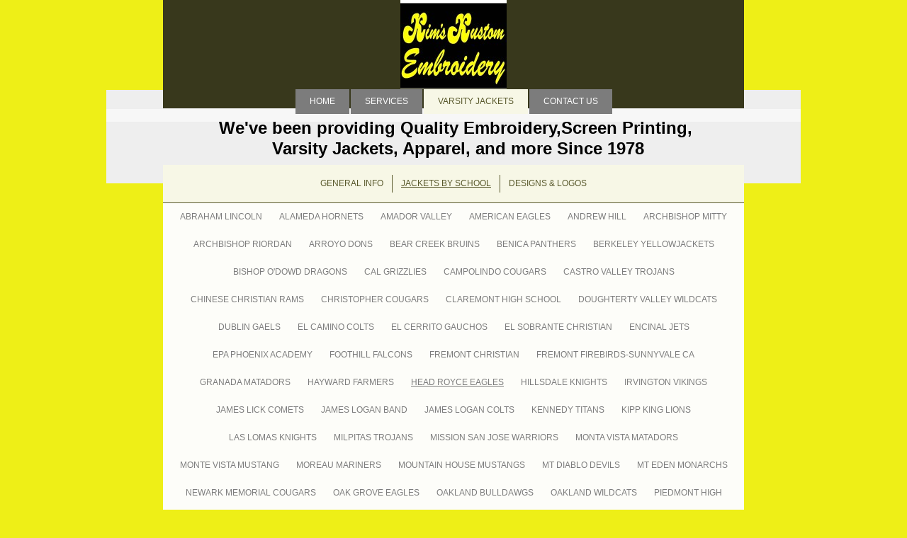

--- FILE ---
content_type: text/html; charset=UTF-8
request_url: https://www.kimskustom.com/varsity-jackets/jackets-by-school/head-royce-eagles/
body_size: 9154
content:
<!DOCTYPE html>
<html lang="en"  ><head prefix="og: http://ogp.me/ns# fb: http://ogp.me/ns/fb# business: http://ogp.me/ns/business#">
    <meta http-equiv="Content-Type" content="text/html; charset=utf-8"/>
    <meta name="generator" content="IONOS MyWebsite"/>
        
    <link rel="dns-prefetch" href="//cdn.initial-website.com/"/>
    <link rel="dns-prefetch" href="//202.mod.mywebsite-editor.com"/>
    <link rel="dns-prefetch" href="https://202.sb.mywebsite-editor.com/"/>
    <link rel="shortcut icon" href="//cdn.initial-website.com/favicon.ico"/>
        <title>Kim's Kustom Embroidery - Head Royce Eagles</title>
    <style type="text/css">@media screen and (max-device-width: 1024px) {.diyw a.switchViewWeb {display: inline !important;}}</style>
    <style type="text/css">@media screen and (min-device-width: 1024px) {
            .mediumScreenDisabled { display:block }
            .smallScreenDisabled { display:block }
        }
        @media screen and (max-device-width: 1024px) { .mediumScreenDisabled { display:none } }
        @media screen and (max-device-width: 568px) { .smallScreenDisabled { display:none } }
                @media screen and (min-width: 1024px) {
            .mobilepreview .mediumScreenDisabled { display:block }
            .mobilepreview .smallScreenDisabled { display:block }
        }
        @media screen and (max-width: 1024px) { .mobilepreview .mediumScreenDisabled { display:none } }
        @media screen and (max-width: 568px) { .mobilepreview .smallScreenDisabled { display:none } }</style>
    <meta name="viewport" content="width=device-width, initial-scale=1, maximum-scale=1, minimal-ui"/>

<meta name="format-detection" content="telephone=no"/>
        <meta name="keywords" content="Embroidery, Designs, Logos, Chainstitch Embroidery, Chain stitch, Varsity Letterman Jackets, Screen Printing, Garments,"/>
            <meta name="description" content="New page"/>
            <meta name="robots" content="index,follow"/>
        <link href="//cdn.initial-website.com/templates/2121/style.css?1758547156484" rel="stylesheet" type="text/css"/>
    <link href="https://www.kimskustom.com/s/style/theming.css?1708025103" rel="stylesheet" type="text/css"/>
    <link href="//cdn.initial-website.com/app/cdn/min/group/web.css?1758547156484" rel="stylesheet" type="text/css"/>
<link href="//cdn.initial-website.com/app/cdn/min/moduleserver/css/en_US/common,facebook,shoppingbasket?1758547156484" rel="stylesheet" type="text/css"/>
    <link href="//cdn.initial-website.com/app/cdn/min/group/mobilenavigation.css?1758547156484" rel="stylesheet" type="text/css"/>
    <link href="https://202.sb.mywebsite-editor.com/app/logstate2-css.php?site=30134329&amp;t=1768959233" rel="stylesheet" type="text/css"/>

<script type="text/javascript">
    /* <![CDATA[ */
var stagingMode = '';
    /* ]]> */
</script>
<script src="https://202.sb.mywebsite-editor.com/app/logstate-js.php?site=30134329&amp;t=1768959233"></script>

    <link href="//cdn.initial-website.com/templates/2121/print.css?1758547156484" rel="stylesheet" media="print" type="text/css"/>
    <script type="text/javascript">
    /* <![CDATA[ */
    var systemurl = 'https://202.sb.mywebsite-editor.com/';
    var webPath = '/';
    var proxyName = '';
    var webServerName = 'www.kimskustom.com';
    var sslServerUrl = 'https://www.kimskustom.com';
    var nonSslServerUrl = 'http://www.kimskustom.com';
    var webserverProtocol = 'http://';
    var nghScriptsUrlPrefix = '//202.mod.mywebsite-editor.com';
    var sessionNamespace = 'DIY_SB';
    var jimdoData = {
        cdnUrl:  '//cdn.initial-website.com/',
        messages: {
            lightBox: {
    image : 'Image',
    of: 'of'
}

        },
        isTrial: 0,
        pageId: 760193    };
    var script_basisID = "30134329";

    diy = window.diy || {};
    diy.web = diy.web || {};

        diy.web.jsBaseUrl = "//cdn.initial-website.com/s/build/";

    diy.context = diy.context || {};
    diy.context.type = diy.context.type || 'web';
    /* ]]> */
</script>

<script type="text/javascript" src="//cdn.initial-website.com/app/cdn/min/group/web.js?1758547156484" crossorigin="anonymous"></script><script type="text/javascript" src="//cdn.initial-website.com/s/build/web.bundle.js?1758547156484" crossorigin="anonymous"></script><script type="text/javascript" src="//cdn.initial-website.com/app/cdn/min/group/mobilenavigation.js?1758547156484" crossorigin="anonymous"></script><script src="//cdn.initial-website.com/app/cdn/min/moduleserver/js/en_US/common,facebook,shoppingbasket?1758547156484"></script>
<script type="text/javascript" src="https://cdn.initial-website.com/proxy/apps/static/resource/dependencies/"></script><script type="text/javascript">
                    if (typeof require !== 'undefined') {
                        require.config({
                            waitSeconds : 10,
                            baseUrl : 'https://cdn.initial-website.com/proxy/apps/static/js/'
                        });
                    }
                </script><script type="text/javascript" src="//cdn.initial-website.com/app/cdn/min/group/pfcsupport.js?1758547156484" crossorigin="anonymous"></script>    <meta property="og:type" content="business.business"/>
    <meta property="og:url" content="https://www.kimskustom.com/varsity-jackets/jackets-by-school/head-royce-eagles/"/>
    <meta property="og:title" content="Kim's Kustom Embroidery - Head Royce Eagles"/>
            <meta property="og:description" content="New page"/>
                <meta property="og:image" content="https://www.kimskustom.com/s/misc/logo.jpg?t=1764259802"/>
        <meta property="business:contact_data:country_name" content="United States"/>
    
    <meta property="business:contact_data:locality" content="Hayward"/>
    <meta property="business:contact_data:region" content="CA"/>
    <meta property="business:contact_data:email" content="kim@kimskustom.com"/>
    <meta property="business:contact_data:postal_code" content="94544"/>
    <meta property="business:contact_data:phone_number" content="+1 510 471-0388"/>
    
    
<meta property="business:hours:day" content="MONDAY"/><meta property="business:hours:start" content="10:00"/><meta property="business:hours:end" content="17:00"/><meta property="business:hours:day" content="TUESDAY"/><meta property="business:hours:start" content="10:00"/><meta property="business:hours:end" content="17:00"/><meta property="business:hours:day" content="WEDNESDAY"/><meta property="business:hours:start" content="10:00"/><meta property="business:hours:end" content="17:00"/><meta property="business:hours:day" content="THURSDAY"/><meta property="business:hours:start" content="10:00"/><meta property="business:hours:end" content="17:00"/><meta property="business:hours:day" content="FRIDAY"/><meta property="business:hours:start" content="10:00"/><meta property="business:hours:end" content="17:00"/><meta property="business:hours:day" content="SATURDAY"/><meta property="business:hours:start" content="10:00"/><meta property="business:hours:end" content="17:00"/></head>


<body class="body   cc-pagemode-default diyfeSidebarLeft diy-market-en_US" data-pageid="760193" id="page-760193">
    
    <div class="diyw">
        <div class="diyweb diywebClark">
	<div class="diywebLiveArea diywebGoFull">
		
<nav id="diyfeMobileNav" class="diyfeCA diyfeCA2" role="navigation">
    <a title="Expand/collapse navigation">Expand/collapse navigation</a>
    <ul class="mainNav1"><li class=" hasSubNavigation"><a data-page-id="518724" href="https://www.kimskustom.com/" class=" level_1"><span>Home</span></a></li><li class=" hasSubNavigation"><a data-page-id="679884" href="https://www.kimskustom.com/services/" class=" level_1"><span>Services</span></a></li><li class="parent hasSubNavigation"><a data-page-id="679885" href="https://www.kimskustom.com/varsity-jackets/" class="parent level_1"><span>Varsity Jackets</span></a><span class="diyfeDropDownSubOpener">&nbsp;</span><div class="diyfeDropDownSubList diyfeCA diyfeCA3"><ul class="mainNav2"><li class=" hasSubNavigation"><a data-page-id="759795" href="https://www.kimskustom.com/varsity-jackets/general-info/" class=" level_2"><span>General Info</span></a></li><li class="parent hasSubNavigation"><a data-page-id="759796" href="https://www.kimskustom.com/varsity-jackets/jackets-by-school/" class="parent level_2"><span>Jackets by School</span></a><span class="diyfeDropDownSubOpener">&nbsp;</span><div class="diyfeDropDownSubList diyfeCA diyfeCA3"><ul class="mainNav3"><li class=" hasSubNavigation"><a data-page-id="777845" href="https://www.kimskustom.com/varsity-jackets/jackets-by-school/abraham-lincoln/" class=" level_3"><span>Abraham Lincoln</span></a></li><li class=" hasSubNavigation"><a data-page-id="778243" href="https://www.kimskustom.com/varsity-jackets/jackets-by-school/alameda-hornets/" class=" level_3"><span>Alameda Hornets</span></a></li><li class=" hasSubNavigation"><a data-page-id="774605" href="https://www.kimskustom.com/varsity-jackets/jackets-by-school/amador-valley/" class=" level_3"><span>Amador Valley</span></a></li><li class=" hasSubNavigation"><a data-page-id="683138" href="https://www.kimskustom.com/varsity-jackets/jackets-by-school/american-eagles/" class=" level_3"><span>American Eagles</span></a></li><li class=" hasSubNavigation"><a data-page-id="767887" href="https://www.kimskustom.com/varsity-jackets/jackets-by-school/andrew-hill/" class=" level_3"><span>Andrew Hill</span></a></li><li class=" hasSubNavigation"><a data-page-id="777844" href="https://www.kimskustom.com/varsity-jackets/jackets-by-school/archbishop-mitty/" class=" level_3"><span>Archbishop Mitty</span></a></li><li class=" hasSubNavigation"><a data-page-id="780358" href="https://www.kimskustom.com/varsity-jackets/jackets-by-school/archbishop-riordan/" class=" level_3"><span>Archbishop Riordan</span></a></li><li class=" hasSubNavigation"><a data-page-id="686655" href="https://www.kimskustom.com/varsity-jackets/jackets-by-school/arroyo-dons/" class=" level_3"><span>Arroyo Dons</span></a></li><li class=" hasSubNavigation"><a data-page-id="760509" href="https://www.kimskustom.com/varsity-jackets/jackets-by-school/bear-creek-bruins/" class=" level_3"><span>Bear Creek Bruins</span></a></li><li class=" hasSubNavigation"><a data-page-id="778244" href="https://www.kimskustom.com/varsity-jackets/jackets-by-school/benica-panthers/" class=" level_3"><span>Benica Panthers</span></a></li><li class=" hasSubNavigation"><a data-page-id="686656" href="https://www.kimskustom.com/varsity-jackets/jackets-by-school/berkeley-yellowjackets/" class=" level_3"><span>Berkeley Yellowjackets</span></a></li><li class=" hasSubNavigation"><a data-page-id="686658" href="https://www.kimskustom.com/varsity-jackets/jackets-by-school/bishop-o-dowd-dragons/" class=" level_3"><span>Bishop O'Dowd Dragons</span></a></li><li class=" hasSubNavigation"><a data-page-id="775802" href="https://www.kimskustom.com/varsity-jackets/jackets-by-school/cal-grizzlies/" class=" level_3"><span>Cal Grizzlies</span></a></li><li class=" hasSubNavigation"><a data-page-id="777951" href="https://www.kimskustom.com/varsity-jackets/jackets-by-school/campolindo-cougars/" class=" level_3"><span>Campolindo Cougars</span></a></li><li class=" hasSubNavigation"><a data-page-id="686659" href="https://www.kimskustom.com/varsity-jackets/jackets-by-school/castro-valley-trojans/" class=" level_3"><span>Castro Valley Trojans</span></a></li><li class=" hasSubNavigation"><a data-page-id="686663" href="https://www.kimskustom.com/varsity-jackets/jackets-by-school/chinese-christian-rams/" class=" level_3"><span>Chinese Christian Rams</span></a></li><li class=" hasSubNavigation"><a data-page-id="775807" href="https://www.kimskustom.com/varsity-jackets/jackets-by-school/christopher-cougars/" class=" level_3"><span>Christopher Cougars</span></a></li><li class=" hasSubNavigation"><a data-page-id="765144" href="https://www.kimskustom.com/varsity-jackets/jackets-by-school/claremont-high-school/" class=" level_3"><span>Claremont High School</span></a></li><li class=" hasSubNavigation"><a data-page-id="686666" href="https://www.kimskustom.com/varsity-jackets/jackets-by-school/doughterty-valley-wildcats/" class=" level_3"><span>Doughterty Valley Wildcats</span></a></li><li class=" hasSubNavigation"><a data-page-id="686678" href="https://www.kimskustom.com/varsity-jackets/jackets-by-school/dublin-gaels/" class=" level_3"><span>Dublin Gaels</span></a></li><li class=" hasSubNavigation"><a data-page-id="766728" href="https://www.kimskustom.com/varsity-jackets/jackets-by-school/el-camino-colts/" class=" level_3"><span>El Camino Colts</span></a></li><li class=" hasSubNavigation"><a data-page-id="780738" href="https://www.kimskustom.com/varsity-jackets/jackets-by-school/el-cerrito-gauchos/" class=" level_3"><span>El Cerrito Gauchos</span></a></li><li class=" hasSubNavigation"><a data-page-id="686697" href="https://www.kimskustom.com/varsity-jackets/jackets-by-school/el-sobrante-christian/" class=" level_3"><span>El Sobrante Christian</span></a></li><li class=" hasSubNavigation"><a data-page-id="686882" href="https://www.kimskustom.com/varsity-jackets/jackets-by-school/encinal-jets/" class=" level_3"><span>Encinal Jets</span></a></li><li class=" hasSubNavigation"><a data-page-id="765262" href="https://www.kimskustom.com/varsity-jackets/jackets-by-school/epa-phoenix-academy/" class=" level_3"><span>EPA Phoenix Academy</span></a></li><li class=" hasSubNavigation"><a data-page-id="774604" href="https://www.kimskustom.com/varsity-jackets/jackets-by-school/foothill-falcons/" class=" level_3"><span>Foothill Falcons</span></a></li><li class=" hasSubNavigation"><a data-page-id="686891" href="https://www.kimskustom.com/varsity-jackets/jackets-by-school/fremont-christian/" class=" level_3"><span>Fremont Christian</span></a></li><li class=" hasSubNavigation"><a data-page-id="780886" href="https://www.kimskustom.com/varsity-jackets/jackets-by-school/fremont-firebirds-sunnyvale-ca/" class=" level_3"><span>Fremont Firebirds-Sunnyvale CA</span></a></li><li class=" hasSubNavigation"><a data-page-id="774606" href="https://www.kimskustom.com/varsity-jackets/jackets-by-school/granada-matadors/" class=" level_3"><span>Granada Matadors</span></a></li><li class=" hasSubNavigation"><a data-page-id="686905" href="https://www.kimskustom.com/varsity-jackets/jackets-by-school/hayward-farmers/" class=" level_3"><span>Hayward Farmers</span></a></li><li class="current hasSubNavigation"><a data-page-id="760193" href="https://www.kimskustom.com/varsity-jackets/jackets-by-school/head-royce-eagles/" class="current level_3"><span>Head Royce Eagles</span></a></li><li class=" hasSubNavigation"><a data-page-id="765145" href="https://www.kimskustom.com/varsity-jackets/jackets-by-school/hillsdale-knights/" class=" level_3"><span>Hillsdale Knights</span></a></li><li class=" hasSubNavigation"><a data-page-id="686928" href="https://www.kimskustom.com/varsity-jackets/jackets-by-school/irvington-vikings/" class=" level_3"><span>Irvington Vikings</span></a></li><li class=" hasSubNavigation"><a data-page-id="777865" href="https://www.kimskustom.com/varsity-jackets/jackets-by-school/james-lick-comets/" class=" level_3"><span>James Lick Comets</span></a></li><li class=" hasSubNavigation"><a data-page-id="780357" href="https://www.kimskustom.com/varsity-jackets/jackets-by-school/james-logan-band/" class=" level_3"><span>James Logan Band</span></a></li><li class=" hasSubNavigation"><a data-page-id="686941" href="https://www.kimskustom.com/varsity-jackets/jackets-by-school/james-logan-colts/" class=" level_3"><span>James Logan Colts</span></a></li><li class=" hasSubNavigation"><a data-page-id="686944" href="https://www.kimskustom.com/varsity-jackets/jackets-by-school/kennedy-titans/" class=" level_3"><span>Kennedy Titans</span></a></li><li class=" hasSubNavigation"><a data-page-id="760194" href="https://www.kimskustom.com/varsity-jackets/jackets-by-school/kipp-king-lions/" class=" level_3"><span>Kipp King Lions</span></a></li><li class=" hasSubNavigation"><a data-page-id="765147" href="https://www.kimskustom.com/varsity-jackets/jackets-by-school/las-lomas-knights/" class=" level_3"><span>Las Lomas Knights</span></a></li><li class=" hasSubNavigation"><a data-page-id="686945" href="https://www.kimskustom.com/varsity-jackets/jackets-by-school/milpitas-trojans/" class=" level_3"><span>Milpitas Trojans</span></a></li><li class=" hasSubNavigation"><a data-page-id="686954" href="https://www.kimskustom.com/varsity-jackets/jackets-by-school/mission-san-jose-warriors/" class=" level_3"><span>Mission San Jose Warriors</span></a></li><li class=" hasSubNavigation"><a data-page-id="778349" href="https://www.kimskustom.com/varsity-jackets/jackets-by-school/monta-vista-matadors/" class=" level_3"><span>Monta Vista Matadors</span></a></li><li class=" hasSubNavigation"><a data-page-id="781908" href="https://www.kimskustom.com/varsity-jackets/jackets-by-school/monte-vista-mustang/" class=" level_3"><span>Monte Vista Mustang</span></a></li><li class=" hasSubNavigation"><a data-page-id="687317" href="https://www.kimskustom.com/varsity-jackets/jackets-by-school/moreau-mariners/" class=" level_3"><span>Moreau Mariners</span></a></li><li class=" hasSubNavigation"><a data-page-id="775806" href="https://www.kimskustom.com/varsity-jackets/jackets-by-school/mountain-house-mustangs/" class=" level_3"><span>Mountain House Mustangs</span></a></li><li class=" hasSubNavigation"><a data-page-id="776226" href="https://www.kimskustom.com/varsity-jackets/jackets-by-school/mt-diablo-devils/" class=" level_3"><span>Mt Diablo Devils</span></a></li><li class=" hasSubNavigation"><a data-page-id="687333" href="https://www.kimskustom.com/varsity-jackets/jackets-by-school/mt-eden-monarchs/" class=" level_3"><span>Mt Eden Monarchs</span></a></li><li class=" hasSubNavigation"><a data-page-id="687337" href="https://www.kimskustom.com/varsity-jackets/jackets-by-school/newark-memorial-cougars/" class=" level_3"><span>Newark Memorial Cougars</span></a></li><li class=" hasSubNavigation"><a data-page-id="765263" href="https://www.kimskustom.com/varsity-jackets/jackets-by-school/oak-grove-eagles/" class=" level_3"><span>Oak Grove Eagles</span></a></li><li class=" hasSubNavigation"><a data-page-id="781964" href="https://www.kimskustom.com/varsity-jackets/jackets-by-school/oakland-bulldawgs/" class=" level_3"><span>Oakland Bulldawgs</span></a></li><li class=" hasSubNavigation"><a data-page-id="778467" href="https://www.kimskustom.com/varsity-jackets/jackets-by-school/oakland-wildcats/" class=" level_3"><span>Oakland Wildcats</span></a></li><li class=" hasSubNavigation"><a data-page-id="765149" href="https://www.kimskustom.com/varsity-jackets/jackets-by-school/piedmont-high/" class=" level_3"><span>Piedmont High</span></a></li><li class=" hasSubNavigation"><a data-page-id="687522" href="https://www.kimskustom.com/varsity-jackets/jackets-by-school/pinole-valley-spartans/" class=" level_3"><span>Pinole Valley Spartans</span></a></li><li class=" hasSubNavigation"><a data-page-id="765151" href="https://www.kimskustom.com/varsity-jackets/jackets-by-school/quarry-lane-high/" class=" level_3"><span>Quarry Lane High</span></a></li><li class=" hasSubNavigation"><a data-page-id="687524" href="https://www.kimskustom.com/varsity-jackets/jackets-by-school/redwood-christian-eagles/" class=" level_3"><span>Redwood Christian Eagles</span></a></li><li class=" hasSubNavigation"><a data-page-id="765152" href="https://www.kimskustom.com/varsity-jackets/jackets-by-school/salesian-lions/" class=" level_3"><span>Salesian Lions</span></a></li><li class=" hasSubNavigation"><a data-page-id="687596" href="https://www.kimskustom.com/varsity-jackets/jackets-by-school/san-leandro-pirates/" class=" level_3"><span>San Leandro Pirates</span></a></li><li class=" hasSubNavigation"><a data-page-id="687620" href="https://www.kimskustom.com/varsity-jackets/jackets-by-school/san-lorenzo-grizzlies/" class=" level_3"><span>San Lorenzo Grizzlies</span></a></li><li class=" hasSubNavigation"><a data-page-id="765261" href="https://www.kimskustom.com/varsity-jackets/jackets-by-school/san-ramon-valley/" class=" level_3"><span>San Ramon Valley</span></a></li><li class=" hasSubNavigation"><a data-page-id="765825" href="https://www.kimskustom.com/varsity-jackets/jackets-by-school/santa-clara-bruins/" class=" level_3"><span>Santa Clara Bruins</span></a></li><li class=" hasSubNavigation"><a data-page-id="776085" href="https://www.kimskustom.com/varsity-jackets/jackets-by-school/santa-teresa-saints/" class=" level_3"><span>Santa Teresa Saints</span></a></li><li class=" hasSubNavigation"><a data-page-id="780165" href="https://www.kimskustom.com/varsity-jackets/jackets-by-school/silver-creek-raiders/" class=" level_3"><span>Silver Creek Raiders</span></a></li><li class=" hasSubNavigation"><a data-page-id="765153" href="https://www.kimskustom.com/varsity-jackets/jackets-by-school/skyline-titans/" class=" level_3"><span>Skyline Titans</span></a></li><li class=" hasSubNavigation"><a data-page-id="765155" href="https://www.kimskustom.com/varsity-jackets/jackets-by-school/st-joseph-notre-dame/" class=" level_3"><span>St Joseph Notre Dame</span></a></li><li class=" hasSubNavigation"><a data-page-id="765154" href="https://www.kimskustom.com/varsity-jackets/jackets-by-school/st-lawrence-celtics/" class=" level_3"><span>St Lawrence Celtics</span></a></li><li class=" hasSubNavigation"><a data-page-id="765156" href="https://www.kimskustom.com/varsity-jackets/jackets-by-school/st-mary-s/" class=" level_3"><span>St Mary's</span></a></li><li class=" hasSubNavigation"><a data-page-id="765260" href="https://www.kimskustom.com/varsity-jackets/jackets-by-school/tennyson-lancers/" class=" level_3"><span>Tennyson Lancers</span></a></li><li class=" hasSubNavigation"><a data-page-id="777846" href="https://www.kimskustom.com/varsity-jackets/jackets-by-school/terra-nova-tigers/" class=" level_3"><span>Terra Nova Tigers</span></a></li><li class=" hasSubNavigation"><a data-page-id="759754" href="https://www.kimskustom.com/varsity-jackets/jackets-by-school/tracy-bulldogs/" class=" level_3"><span>Tracy Bulldogs</span></a></li><li class=" hasSubNavigation"><a data-page-id="778350" href="https://www.kimskustom.com/varsity-jackets/jackets-by-school/uca-cheer/" class=" level_3"><span>UCA Cheer</span></a></li><li class=" hasSubNavigation"><a data-page-id="687631" href="https://www.kimskustom.com/varsity-jackets/jackets-by-school/washington-huskies/" class=" level_3"><span>Washington Huskies</span></a></li><li class=" hasSubNavigation"><a data-page-id="777984" href="https://www.kimskustom.com/varsity-jackets/jackets-by-school/westmont-warriors/" class=" level_3"><span>Westmont Warriors</span></a></li><li class=" hasSubNavigation"><a data-page-id="768667" href="https://www.kimskustom.com/varsity-jackets/jackets-by-school/wilcox-chargers/" class=" level_3"><span>Wilcox Chargers</span></a></li><li class=" hasSubNavigation"><a data-page-id="766120" href="https://www.kimskustom.com/varsity-jackets/jackets-by-school/willow-glen-rams/" class=" level_3"><span>Willow Glen Rams</span></a></li><li class=" hasSubNavigation"><a data-page-id="778685" href="https://www.kimskustom.com/varsity-jackets/jackets-by-school/woodside-wildcats/" class=" level_3"><span>Woodside Wildcats</span></a></li></ul></div></li><li class=" hasSubNavigation"><a data-page-id="741451" href="https://www.kimskustom.com/varsity-jackets/designs-logos/" class=" level_2"><span>Designs &amp; Logos</span></a></li></ul></div></li><li class=" hasSubNavigation"><a data-page-id="518725" href="https://www.kimskustom.com/contact-us/" class=" level_1"><span>Contact Us</span></a></li></ul></nav>
	</div>
	<div class="diywebLiveArea diywebGoFull">
		<div class="diywebHeader diyfeCA diyfeCA4">
			<div class="diywebLogo">
				<div class="diyfeGE">
					
    <style type="text/css" media="all">
        /* <![CDATA[ */
                .diyw #website-logo {
            text-align: center !important;
                        padding: 0px 0;
                    }
        
                /* ]]> */
    </style>

    <div id="website-logo">
            <a href="https://www.kimskustom.com/"><img class="website-logo-image" width="150" src="https://www.kimskustom.com/s/misc/logo.jpg?t=1764259802" alt="Kim's Kustom Embroidery"/></a>

            
            </div>


				</div>
			</div>
			<div class="diywebNav diywebNavHorizontal diywebNavMain diywebNav1">
				<div class=" diyfeCA diyfeCA2">
					<div class="diyfeGE">
						<div class="diywebGutter">
							<div class="diywebExpander">
								<div class="webnavigation"><ul id="mainNav1" class="mainNav1"><li class="navTopItemGroup_1"><a data-page-id="518724" href="https://www.kimskustom.com/" class="level_1"><span>Home</span></a></li><li class="navTopItemGroup_2"><a data-page-id="679884" href="https://www.kimskustom.com/services/" class="level_1"><span>Services</span></a></li><li class="navTopItemGroup_3"><a data-page-id="679885" href="https://www.kimskustom.com/varsity-jackets/" class="parent level_1"><span>Varsity Jackets</span></a></li><li class="navTopItemGroup_4"><a data-page-id="518725" href="https://www.kimskustom.com/contact-us/" class="level_1"><span>Contact Us</span></a></li></ul></div>
							</div>
						</div>
					</div>
				</div>
			</div>
		</div>
	</div>
	<div class="diywebEmotionHeader">
		<div class="diyfeGE">
			
<style type="text/css" media="all">
.diyw div#emotion-header {
        max-width: 980px;
        max-height: 132px;
                background: #EEEEEE;
    }

.diyw div#emotion-header-title-bg {
    left: 0%;
    top: 20%;
    width: 100%;
    height: 14%;

    background-color: #FFFFFF;
    opacity: 0.50;
    filter: alpha(opacity = 50);
    }

.diyw div#emotion-header strong#emotion-header-title {
    left: 20%;
    top: 20%;
    color: #000000;
        font: normal bold 24px/120% Helvetica, 'Helvetica Neue', 'Trebuchet MS', sans-serif;
}

.diyw div#emotion-no-bg-container{
    max-height: 132px;
}

.diyw div#emotion-no-bg-container .emotion-no-bg-height {
    margin-top: 13.47%;
}
</style>
<div id="emotion-header" data-action="loadView" data-params="active" data-imagescount="0">
            <img src="https://www.kimskustom.com/s/img/emotionheader15300206.gif?1523485832.980px.132px" id="emotion-header-img" alt=""/>
            
        <div id="ehSlideshowPlaceholder">
            <div id="ehSlideShow">
                <div class="slide-container">
                                </div>
            </div>
        </div>


        <script type="text/javascript">
        //<![CDATA[
                diy.module.emotionHeader.slideShow.init({ slides: [] });
        //]]>
        </script>

    
    
                  	<div id="emotion-header-title-bg"></div>
    
            <strong id="emotion-header-title" style="text-align: center">We've been providing Quality Embroidery,Screen Printing, 
Varsity Jackets, Apparel, and more Since 1978</strong>
                    <div class="notranslate">
                <svg xmlns="http://www.w3.org/2000/svg" version="1.1" id="emotion-header-title-svg" viewBox="0 0 980 132" preserveAspectRatio="xMinYMin meet"><text style="font-family:Helvetica, 'Helvetica Neue', 'Trebuchet MS', sans-serif;font-size:24px;font-style:normal;font-weight:bold;fill:#000000;line-height:1.2em;"><tspan x="50%" style="text-anchor: middle" dy="0.95em">We've been providing Quality Embroidery,Screen Printing, </tspan><tspan x="50%" style="text-anchor: middle" dy="1.2em">Varsity Jackets, Apparel, and more Since 1978</tspan></text></svg>
            </div>
            
    
    <script type="text/javascript">
    //<![CDATA[
    (function ($) {
        function enableSvgTitle() {
                        var titleSvg = $('svg#emotion-header-title-svg'),
                titleHtml = $('#emotion-header-title'),
                emoWidthAbs = 980,
                emoHeightAbs = 132,
                offsetParent,
                titlePosition,
                svgBoxWidth,
                svgBoxHeight;

                        if (titleSvg.length && titleHtml.length) {
                offsetParent = titleHtml.offsetParent();
                titlePosition = titleHtml.position();
                svgBoxWidth = titleHtml.width();
                svgBoxHeight = titleHtml.height();

                                titleSvg.get(0).setAttribute('viewBox', '0 0 ' + svgBoxWidth + ' ' + svgBoxHeight);
                titleSvg.css({
                   left: Math.roundTo(100 * titlePosition.left / offsetParent.width(), 3) + '%',
                   top: Math.roundTo(100 * titlePosition.top / offsetParent.height(), 3) + '%',
                   width: Math.roundTo(100 * svgBoxWidth / emoWidthAbs, 3) + '%',
                   height: Math.roundTo(100 * svgBoxHeight / emoHeightAbs, 3) + '%'
                });

                titleHtml.css('visibility','hidden');
                titleSvg.css('visibility','visible');
            }
        }

        
            var posFunc = function($, overrideSize) {
                var elems = [], containerWidth, containerHeight;
                                    elems.push({
                        selector: '#emotion-header-title',
                        overrideSize: true,
                        horPos: 52.21,
                        vertPos: 51.7                    });
                    lastTitleWidth = $('#emotion-header-title').width();
                                                elems.push({
                    selector: '#emotion-header-title-bg',
                    horPos: 0,
                    vertPos: 23.28                });
                                
                containerWidth = parseInt('980');
                containerHeight = parseInt('132');

                for (var i = 0; i < elems.length; ++i) {
                    var el = elems[i],
                        $el = $(el.selector),
                        pos = {
                            left: el.horPos,
                            top: el.vertPos
                        };
                    if (!$el.length) continue;
                    var anchorPos = $el.anchorPosition();
                    anchorPos.$container = $('#emotion-header');

                    if (overrideSize === true || el.overrideSize === true) {
                        anchorPos.setContainerSize(containerWidth, containerHeight);
                    } else {
                        anchorPos.setContainerSize(null, null);
                    }

                    var pxPos = anchorPos.fromAnchorPosition(pos),
                        pcPos = anchorPos.toPercentPosition(pxPos);

                    var elPos = {};
                    if (!isNaN(parseFloat(pcPos.top)) && isFinite(pcPos.top)) {
                        elPos.top = pcPos.top + '%';
                    }
                    if (!isNaN(parseFloat(pcPos.left)) && isFinite(pcPos.left)) {
                        elPos.left = pcPos.left + '%';
                    }
                    $el.css(elPos);
                }

                // switch to svg title
                enableSvgTitle();
            };

                        var $emotionImg = jQuery('#emotion-header-img');
            if ($emotionImg.length > 0) {
                // first position the element based on stored size
                posFunc(jQuery, true);

                // trigger reposition using the real size when the element is loaded
                var ehLoadEvTriggered = false;
                $emotionImg.one('load', function(){
                    posFunc(jQuery);
                    ehLoadEvTriggered = true;
                                        diy.module.emotionHeader.slideShow.start();
                                    }).each(function() {
                                        if(this.complete || typeof this.complete === 'undefined') {
                        jQuery(this).load();
                    }
                });

                                noLoadTriggeredTimeoutId = setTimeout(function() {
                    if (!ehLoadEvTriggered) {
                        posFunc(jQuery);
                    }
                    window.clearTimeout(noLoadTriggeredTimeoutId)
                }, 5000);//after 5 seconds
            } else {
                jQuery(function(){
                    posFunc(jQuery);
                });
            }

                        if (jQuery.isBrowser && jQuery.isBrowser.ie8) {
                var longTitleRepositionCalls = 0;
                longTitleRepositionInterval = setInterval(function() {
                    if (lastTitleWidth > 0 && lastTitleWidth != jQuery('#emotion-header-title').width()) {
                        posFunc(jQuery);
                    }
                    longTitleRepositionCalls++;
                    // try this for 5 seconds
                    if (longTitleRepositionCalls === 5) {
                        window.clearInterval(longTitleRepositionInterval);
                    }
                }, 1000);//each 1 second
            }

            }(jQuery));
    //]]>
    </script>

    </div>

		</div>
	</div>
	<div class="diywebLiveArea">
		<div class="diyfeCA diyfeCA3 diywebSubNavWrapper">
			<div class="diywebNav diywebNavSub1">
				<div class="webnavigation"><ul id="mainNav2" class="mainNav2"><li class="navTopItemGroup_0"><a data-page-id="759795" href="https://www.kimskustom.com/varsity-jackets/general-info/" class="level_2"><span>General Info</span></a></li><li class="navTopItemGroup_0"><a data-page-id="759796" href="https://www.kimskustom.com/varsity-jackets/jackets-by-school/" class="parent level_2"><span>Jackets by School</span></a></li><li class="navTopItemGroup_0"><a data-page-id="741451" href="https://www.kimskustom.com/varsity-jackets/designs-logos/" class="level_2"><span>Designs &amp; Logos</span></a></li></ul></div>
			</div>
			<div class="diywebNav diywebNavSub2">
				<div class="webnavigation"><ul id="mainNav3" class="mainNav3"><li class="navTopItemGroup_0"><a data-page-id="777845" href="https://www.kimskustom.com/varsity-jackets/jackets-by-school/abraham-lincoln/" class="level_3"><span>Abraham Lincoln</span></a></li><li class="navTopItemGroup_0"><a data-page-id="778243" href="https://www.kimskustom.com/varsity-jackets/jackets-by-school/alameda-hornets/" class="level_3"><span>Alameda Hornets</span></a></li><li class="navTopItemGroup_0"><a data-page-id="774605" href="https://www.kimskustom.com/varsity-jackets/jackets-by-school/amador-valley/" class="level_3"><span>Amador Valley</span></a></li><li class="navTopItemGroup_0"><a data-page-id="683138" href="https://www.kimskustom.com/varsity-jackets/jackets-by-school/american-eagles/" class="level_3"><span>American Eagles</span></a></li><li class="navTopItemGroup_0"><a data-page-id="767887" href="https://www.kimskustom.com/varsity-jackets/jackets-by-school/andrew-hill/" class="level_3"><span>Andrew Hill</span></a></li><li class="navTopItemGroup_0"><a data-page-id="777844" href="https://www.kimskustom.com/varsity-jackets/jackets-by-school/archbishop-mitty/" class="level_3"><span>Archbishop Mitty</span></a></li><li class="navTopItemGroup_0"><a data-page-id="780358" href="https://www.kimskustom.com/varsity-jackets/jackets-by-school/archbishop-riordan/" class="level_3"><span>Archbishop Riordan</span></a></li><li class="navTopItemGroup_0"><a data-page-id="686655" href="https://www.kimskustom.com/varsity-jackets/jackets-by-school/arroyo-dons/" class="level_3"><span>Arroyo Dons</span></a></li><li class="navTopItemGroup_0"><a data-page-id="760509" href="https://www.kimskustom.com/varsity-jackets/jackets-by-school/bear-creek-bruins/" class="level_3"><span>Bear Creek Bruins</span></a></li><li class="navTopItemGroup_0"><a data-page-id="778244" href="https://www.kimskustom.com/varsity-jackets/jackets-by-school/benica-panthers/" class="level_3"><span>Benica Panthers</span></a></li><li class="navTopItemGroup_0"><a data-page-id="686656" href="https://www.kimskustom.com/varsity-jackets/jackets-by-school/berkeley-yellowjackets/" class="level_3"><span>Berkeley Yellowjackets</span></a></li><li class="navTopItemGroup_0"><a data-page-id="686658" href="https://www.kimskustom.com/varsity-jackets/jackets-by-school/bishop-o-dowd-dragons/" class="level_3"><span>Bishop O'Dowd Dragons</span></a></li><li class="navTopItemGroup_0"><a data-page-id="775802" href="https://www.kimskustom.com/varsity-jackets/jackets-by-school/cal-grizzlies/" class="level_3"><span>Cal Grizzlies</span></a></li><li class="navTopItemGroup_0"><a data-page-id="777951" href="https://www.kimskustom.com/varsity-jackets/jackets-by-school/campolindo-cougars/" class="level_3"><span>Campolindo Cougars</span></a></li><li class="navTopItemGroup_0"><a data-page-id="686659" href="https://www.kimskustom.com/varsity-jackets/jackets-by-school/castro-valley-trojans/" class="level_3"><span>Castro Valley Trojans</span></a></li><li class="navTopItemGroup_0"><a data-page-id="686663" href="https://www.kimskustom.com/varsity-jackets/jackets-by-school/chinese-christian-rams/" class="level_3"><span>Chinese Christian Rams</span></a></li><li class="navTopItemGroup_0"><a data-page-id="775807" href="https://www.kimskustom.com/varsity-jackets/jackets-by-school/christopher-cougars/" class="level_3"><span>Christopher Cougars</span></a></li><li class="navTopItemGroup_0"><a data-page-id="765144" href="https://www.kimskustom.com/varsity-jackets/jackets-by-school/claremont-high-school/" class="level_3"><span>Claremont High School</span></a></li><li class="navTopItemGroup_0"><a data-page-id="686666" href="https://www.kimskustom.com/varsity-jackets/jackets-by-school/doughterty-valley-wildcats/" class="level_3"><span>Doughterty Valley Wildcats</span></a></li><li class="navTopItemGroup_0"><a data-page-id="686678" href="https://www.kimskustom.com/varsity-jackets/jackets-by-school/dublin-gaels/" class="level_3"><span>Dublin Gaels</span></a></li><li class="navTopItemGroup_0"><a data-page-id="766728" href="https://www.kimskustom.com/varsity-jackets/jackets-by-school/el-camino-colts/" class="level_3"><span>El Camino Colts</span></a></li><li class="navTopItemGroup_0"><a data-page-id="780738" href="https://www.kimskustom.com/varsity-jackets/jackets-by-school/el-cerrito-gauchos/" class="level_3"><span>El Cerrito Gauchos</span></a></li><li class="navTopItemGroup_0"><a data-page-id="686697" href="https://www.kimskustom.com/varsity-jackets/jackets-by-school/el-sobrante-christian/" class="level_3"><span>El Sobrante Christian</span></a></li><li class="navTopItemGroup_0"><a data-page-id="686882" href="https://www.kimskustom.com/varsity-jackets/jackets-by-school/encinal-jets/" class="level_3"><span>Encinal Jets</span></a></li><li class="navTopItemGroup_0"><a data-page-id="765262" href="https://www.kimskustom.com/varsity-jackets/jackets-by-school/epa-phoenix-academy/" class="level_3"><span>EPA Phoenix Academy</span></a></li><li class="navTopItemGroup_0"><a data-page-id="774604" href="https://www.kimskustom.com/varsity-jackets/jackets-by-school/foothill-falcons/" class="level_3"><span>Foothill Falcons</span></a></li><li class="navTopItemGroup_0"><a data-page-id="686891" href="https://www.kimskustom.com/varsity-jackets/jackets-by-school/fremont-christian/" class="level_3"><span>Fremont Christian</span></a></li><li class="navTopItemGroup_0"><a data-page-id="780886" href="https://www.kimskustom.com/varsity-jackets/jackets-by-school/fremont-firebirds-sunnyvale-ca/" class="level_3"><span>Fremont Firebirds-Sunnyvale CA</span></a></li><li class="navTopItemGroup_0"><a data-page-id="774606" href="https://www.kimskustom.com/varsity-jackets/jackets-by-school/granada-matadors/" class="level_3"><span>Granada Matadors</span></a></li><li class="navTopItemGroup_0"><a data-page-id="686905" href="https://www.kimskustom.com/varsity-jackets/jackets-by-school/hayward-farmers/" class="level_3"><span>Hayward Farmers</span></a></li><li class="navTopItemGroup_0"><a data-page-id="760193" href="https://www.kimskustom.com/varsity-jackets/jackets-by-school/head-royce-eagles/" class="current level_3"><span>Head Royce Eagles</span></a></li><li class="navTopItemGroup_0"><a data-page-id="765145" href="https://www.kimskustom.com/varsity-jackets/jackets-by-school/hillsdale-knights/" class="level_3"><span>Hillsdale Knights</span></a></li><li class="navTopItemGroup_0"><a data-page-id="686928" href="https://www.kimskustom.com/varsity-jackets/jackets-by-school/irvington-vikings/" class="level_3"><span>Irvington Vikings</span></a></li><li class="navTopItemGroup_0"><a data-page-id="777865" href="https://www.kimskustom.com/varsity-jackets/jackets-by-school/james-lick-comets/" class="level_3"><span>James Lick Comets</span></a></li><li class="navTopItemGroup_0"><a data-page-id="780357" href="https://www.kimskustom.com/varsity-jackets/jackets-by-school/james-logan-band/" class="level_3"><span>James Logan Band</span></a></li><li class="navTopItemGroup_0"><a data-page-id="686941" href="https://www.kimskustom.com/varsity-jackets/jackets-by-school/james-logan-colts/" class="level_3"><span>James Logan Colts</span></a></li><li class="navTopItemGroup_0"><a data-page-id="686944" href="https://www.kimskustom.com/varsity-jackets/jackets-by-school/kennedy-titans/" class="level_3"><span>Kennedy Titans</span></a></li><li class="navTopItemGroup_0"><a data-page-id="760194" href="https://www.kimskustom.com/varsity-jackets/jackets-by-school/kipp-king-lions/" class="level_3"><span>Kipp King Lions</span></a></li><li class="navTopItemGroup_0"><a data-page-id="765147" href="https://www.kimskustom.com/varsity-jackets/jackets-by-school/las-lomas-knights/" class="level_3"><span>Las Lomas Knights</span></a></li><li class="navTopItemGroup_0"><a data-page-id="686945" href="https://www.kimskustom.com/varsity-jackets/jackets-by-school/milpitas-trojans/" class="level_3"><span>Milpitas Trojans</span></a></li><li class="navTopItemGroup_0"><a data-page-id="686954" href="https://www.kimskustom.com/varsity-jackets/jackets-by-school/mission-san-jose-warriors/" class="level_3"><span>Mission San Jose Warriors</span></a></li><li class="navTopItemGroup_0"><a data-page-id="778349" href="https://www.kimskustom.com/varsity-jackets/jackets-by-school/monta-vista-matadors/" class="level_3"><span>Monta Vista Matadors</span></a></li><li class="navTopItemGroup_0"><a data-page-id="781908" href="https://www.kimskustom.com/varsity-jackets/jackets-by-school/monte-vista-mustang/" class="level_3"><span>Monte Vista Mustang</span></a></li><li class="navTopItemGroup_0"><a data-page-id="687317" href="https://www.kimskustom.com/varsity-jackets/jackets-by-school/moreau-mariners/" class="level_3"><span>Moreau Mariners</span></a></li><li class="navTopItemGroup_0"><a data-page-id="775806" href="https://www.kimskustom.com/varsity-jackets/jackets-by-school/mountain-house-mustangs/" class="level_3"><span>Mountain House Mustangs</span></a></li><li class="navTopItemGroup_0"><a data-page-id="776226" href="https://www.kimskustom.com/varsity-jackets/jackets-by-school/mt-diablo-devils/" class="level_3"><span>Mt Diablo Devils</span></a></li><li class="navTopItemGroup_0"><a data-page-id="687333" href="https://www.kimskustom.com/varsity-jackets/jackets-by-school/mt-eden-monarchs/" class="level_3"><span>Mt Eden Monarchs</span></a></li><li class="navTopItemGroup_0"><a data-page-id="687337" href="https://www.kimskustom.com/varsity-jackets/jackets-by-school/newark-memorial-cougars/" class="level_3"><span>Newark Memorial Cougars</span></a></li><li class="navTopItemGroup_0"><a data-page-id="765263" href="https://www.kimskustom.com/varsity-jackets/jackets-by-school/oak-grove-eagles/" class="level_3"><span>Oak Grove Eagles</span></a></li><li class="navTopItemGroup_0"><a data-page-id="781964" href="https://www.kimskustom.com/varsity-jackets/jackets-by-school/oakland-bulldawgs/" class="level_3"><span>Oakland Bulldawgs</span></a></li><li class="navTopItemGroup_0"><a data-page-id="778467" href="https://www.kimskustom.com/varsity-jackets/jackets-by-school/oakland-wildcats/" class="level_3"><span>Oakland Wildcats</span></a></li><li class="navTopItemGroup_0"><a data-page-id="765149" href="https://www.kimskustom.com/varsity-jackets/jackets-by-school/piedmont-high/" class="level_3"><span>Piedmont High</span></a></li><li class="navTopItemGroup_0"><a data-page-id="687522" href="https://www.kimskustom.com/varsity-jackets/jackets-by-school/pinole-valley-spartans/" class="level_3"><span>Pinole Valley Spartans</span></a></li><li class="navTopItemGroup_0"><a data-page-id="765151" href="https://www.kimskustom.com/varsity-jackets/jackets-by-school/quarry-lane-high/" class="level_3"><span>Quarry Lane High</span></a></li><li class="navTopItemGroup_0"><a data-page-id="687524" href="https://www.kimskustom.com/varsity-jackets/jackets-by-school/redwood-christian-eagles/" class="level_3"><span>Redwood Christian Eagles</span></a></li><li class="navTopItemGroup_0"><a data-page-id="765152" href="https://www.kimskustom.com/varsity-jackets/jackets-by-school/salesian-lions/" class="level_3"><span>Salesian Lions</span></a></li><li class="navTopItemGroup_0"><a data-page-id="687596" href="https://www.kimskustom.com/varsity-jackets/jackets-by-school/san-leandro-pirates/" class="level_3"><span>San Leandro Pirates</span></a></li><li class="navTopItemGroup_0"><a data-page-id="687620" href="https://www.kimskustom.com/varsity-jackets/jackets-by-school/san-lorenzo-grizzlies/" class="level_3"><span>San Lorenzo Grizzlies</span></a></li><li class="navTopItemGroup_0"><a data-page-id="765261" href="https://www.kimskustom.com/varsity-jackets/jackets-by-school/san-ramon-valley/" class="level_3"><span>San Ramon Valley</span></a></li><li class="navTopItemGroup_0"><a data-page-id="765825" href="https://www.kimskustom.com/varsity-jackets/jackets-by-school/santa-clara-bruins/" class="level_3"><span>Santa Clara Bruins</span></a></li><li class="navTopItemGroup_0"><a data-page-id="776085" href="https://www.kimskustom.com/varsity-jackets/jackets-by-school/santa-teresa-saints/" class="level_3"><span>Santa Teresa Saints</span></a></li><li class="navTopItemGroup_0"><a data-page-id="780165" href="https://www.kimskustom.com/varsity-jackets/jackets-by-school/silver-creek-raiders/" class="level_3"><span>Silver Creek Raiders</span></a></li><li class="navTopItemGroup_0"><a data-page-id="765153" href="https://www.kimskustom.com/varsity-jackets/jackets-by-school/skyline-titans/" class="level_3"><span>Skyline Titans</span></a></li><li class="navTopItemGroup_0"><a data-page-id="765155" href="https://www.kimskustom.com/varsity-jackets/jackets-by-school/st-joseph-notre-dame/" class="level_3"><span>St Joseph Notre Dame</span></a></li><li class="navTopItemGroup_0"><a data-page-id="765154" href="https://www.kimskustom.com/varsity-jackets/jackets-by-school/st-lawrence-celtics/" class="level_3"><span>St Lawrence Celtics</span></a></li><li class="navTopItemGroup_0"><a data-page-id="765156" href="https://www.kimskustom.com/varsity-jackets/jackets-by-school/st-mary-s/" class="level_3"><span>St Mary's</span></a></li><li class="navTopItemGroup_0"><a data-page-id="765260" href="https://www.kimskustom.com/varsity-jackets/jackets-by-school/tennyson-lancers/" class="level_3"><span>Tennyson Lancers</span></a></li><li class="navTopItemGroup_0"><a data-page-id="777846" href="https://www.kimskustom.com/varsity-jackets/jackets-by-school/terra-nova-tigers/" class="level_3"><span>Terra Nova Tigers</span></a></li><li class="navTopItemGroup_0"><a data-page-id="759754" href="https://www.kimskustom.com/varsity-jackets/jackets-by-school/tracy-bulldogs/" class="level_3"><span>Tracy Bulldogs</span></a></li><li class="navTopItemGroup_0"><a data-page-id="778350" href="https://www.kimskustom.com/varsity-jackets/jackets-by-school/uca-cheer/" class="level_3"><span>UCA Cheer</span></a></li><li class="navTopItemGroup_0"><a data-page-id="687631" href="https://www.kimskustom.com/varsity-jackets/jackets-by-school/washington-huskies/" class="level_3"><span>Washington Huskies</span></a></li><li class="navTopItemGroup_0"><a data-page-id="777984" href="https://www.kimskustom.com/varsity-jackets/jackets-by-school/westmont-warriors/" class="level_3"><span>Westmont Warriors</span></a></li><li class="navTopItemGroup_0"><a data-page-id="768667" href="https://www.kimskustom.com/varsity-jackets/jackets-by-school/wilcox-chargers/" class="level_3"><span>Wilcox Chargers</span></a></li><li class="navTopItemGroup_0"><a data-page-id="766120" href="https://www.kimskustom.com/varsity-jackets/jackets-by-school/willow-glen-rams/" class="level_3"><span>Willow Glen Rams</span></a></li><li class="navTopItemGroup_0"><a data-page-id="778685" href="https://www.kimskustom.com/varsity-jackets/jackets-by-school/woodside-wildcats/" class="level_3"><span>Woodside Wildcats</span></a></li></ul></div>
			</div>
		</div>
		<div class="diywebContent">
			<div class="diyfeGridGroup diyfeCA diyfeCA1">
				<div class="diywebMain diyfeGE">
					<div class="diywebGutter">
						
        <div id="content_area">
        	<div id="content_start"></div>
        	
        
        <div id="matrix_1492346" class="sortable-matrix" data-matrixId="1492346"><div class="n module-type-header diyfeLiveArea "> <h1><span class="diyfeDecoration">Head Royce Eagles</span></h1> </div><div class="n module-type-text diyfeLiveArea "> <p>Head Royce Eagles Varsity Lettermen jackets available at Kim's Kustom Embroidery at Hayward, CA. Open TUESDAY to Friday 10 to 5 pm. Some Saturday appointments available.</p>
<p>Please call 510-471-0388 or Email: kim@kimskustom.com for times/dates available. - Thanks Kim</p> </div><div class="n module-type-imageSubtitle diyfeLiveArea "> <div class="clearover imageSubtitle" id="imageSubtitle-15330042">
    <div class="align-container align-left" style="max-width: 467px">
        <a class="imagewrapper" href="https://www.kimskustom.com/s/cc_images/teaserbox_18392246.JPG?t=1524776919" rel="lightbox[15330042]">
            <img id="image_18392246" src="https://www.kimskustom.com/s/cc_images/cache_18392246.JPG?t=1524776919" alt="" style="max-width: 467px; height:auto"/>
        </a>

        
    </div>

</div>

<script type="text/javascript">
//<![CDATA[
jQuery(function($) {
    var $target = $('#imageSubtitle-15330042');

    if ($.fn.swipebox && Modernizr.touch) {
        $target
            .find('a[rel*="lightbox"]')
            .addClass('swipebox')
            .swipebox();
    } else {
        $target.tinyLightbox({
            item: 'a[rel*="lightbox"]',
            cycle: false,
            hideNavigation: true
        });
    }
});
//]]>
</script>
 </div><div class="n module-type-imageSubtitle diyfeLiveArea "> <div class="clearover imageSubtitle" id="imageSubtitle-15330044">
    <div class="align-container align-left" style="max-width: 470px">
        <a class="imagewrapper" href="https://www.kimskustom.com/s/cc_images/teaserbox_18392247.jpg?t=1524777061" rel="lightbox[15330044]">
            <img id="image_18392247" src="https://www.kimskustom.com/s/cc_images/cache_18392247.jpg?t=1524777061" alt="" style="max-width: 470px; height:auto"/>
        </a>

        
    </div>

</div>

<script type="text/javascript">
//<![CDATA[
jQuery(function($) {
    var $target = $('#imageSubtitle-15330044');

    if ($.fn.swipebox && Modernizr.touch) {
        $target
            .find('a[rel*="lightbox"]')
            .addClass('swipebox')
            .swipebox();
    } else {
        $target.tinyLightbox({
            item: 'a[rel*="lightbox"]',
            cycle: false,
            hideNavigation: true
        });
    }
});
//]]>
</script>
 </div></div>
        
        
        </div>
					</div>
				</div>
				<div class="diywebSecondary diyfeCA diyfeCA0 diyfeGE">
					<div class="diywebSidebar">
						<div class="diywebGutter">
							<div id="matrix_827961" class="sortable-matrix" data-matrixId="827961"><div class="n module-type-header diyfeLiveArea "> <h2><span class="diyfeDecoration">Contact Us Today!</span></h2> </div><div class="n module-type-text diyfeLiveArea "> <p>For a fast quote email your design &amp; specs to:</p>
<p> </p>
<p>kim@kimskustom.com</p>
<p> </p>
<p>Kim's Kustom Embroidery<br/>
1651 Whipple Rd Unit 30<br/>
Hayward, CA 94544</p>
<p><br/>
Phone:  510 471-0388</p> </div><div class="n module-type-hr diyfeLiveArea "> <div style="padding: 0px 0px">
    <div class="hr"></div>
</div>
 </div><div class="n module-type-remoteModule-facebook diyfeLiveArea ">             <div id="modul_6731770_content"><div id="NGH6731770_main">
    <div class="facebook-content">
        <a class="fb-share button" href="https://www.facebook.com/sharer.php?u=https%3A%2F%2Fwww.kimskustom.com%2Fvarsity-jackets%2Fjackets-by-school%2Fhead-royce-eagles%2F">
    <img src="https://www.kimskustom.com/proxy/static/mod/facebook/files/img/facebook-share-icon.png"/> Share</a>    </div>
</div>
</div><script>/* <![CDATA[ */var __NGHModuleInstanceData6731770 = __NGHModuleInstanceData6731770 || {};__NGHModuleInstanceData6731770.server = 'http://202.mod.mywebsite-editor.com';__NGHModuleInstanceData6731770.data_web = {};var m = mm[6731770] = new Facebook(6731770,63285,'facebook');if (m.initView_main != null) m.initView_main();/* ]]> */</script>
         </div></div>
						</div>
					</div>
					<!-- .diywebSidebar -->
				</div>
				<!-- .diywebSecondary -->
			</div>
			<!-- .diyfeGridGroup -->
		</div>
		<!-- .diywebContent -->
		<div class="diywebFooter">
			<div class="diyfeGE diyfeCA diyfeCA4">
				<div class="diywebGutter">
					<div id="contentfooter">
    <div class="leftrow">
                        <a rel="nofollow" href="javascript:window.print();">
                    <img class="inline" height="14" width="18" src="//cdn.initial-website.com/s/img/cc/printer.gif" alt=""/>
                    Print                </a> <span class="footer-separator">|</span>
                <a href="https://www.kimskustom.com/sitemap/">Sitemap</a>
                        <br/> © Kim's Kustom Embroidery
            </div>
    <script type="text/javascript">
        window.diy.ux.Captcha.locales = {
            generateNewCode: 'Generate new code',
            enterCode: 'Please enter the code'
        };
        window.diy.ux.Cap2.locales = {
            generateNewCode: 'Generate new code',
            enterCode: 'Please enter the code'
        };
    </script>
    <div class="rightrow">
                    <span class="loggedout">
                <a rel="nofollow" id="login" href="https://login.1and1-editor.com/30134329/www.kimskustom.com/us?pageId=760193">
                    Login                </a>
            </span>
                <p><a class="diyw switchViewWeb" href="javascript:switchView('desktop');">Web View</a><a class="diyw switchViewMobile" href="javascript:switchView('mobile');">Mobile View</a></p>
                <span class="loggedin">
            <a rel="nofollow" id="logout" href="https://202.sb.mywebsite-editor.com/app/cms/logout.php">Logout</a> <span class="footer-separator">|</span>
            <a rel="nofollow" id="edit" href="https://202.sb.mywebsite-editor.com/app/30134329/760193/">Edit page</a>
        </span>
    </div>
</div>
            <div id="loginbox" class="hidden">
                <script type="text/javascript">
                    /* <![CDATA[ */
                    function forgotpw_popup() {
                        var url = 'https://password.1and1.com/xml/request/RequestStart';
                        fenster = window.open(url, "fenster1", "width=600,height=400,status=yes,scrollbars=yes,resizable=yes");
                        // IE8 doesn't return the window reference instantly or at all.
                        // It may appear the call failed and fenster is null
                        if (fenster && fenster.focus) {
                            fenster.focus();
                        }
                    }
                    /* ]]> */
                </script>
                                <img class="logo" src="//cdn.initial-website.com/s/img/logo.gif" alt="IONOS" title="IONOS"/>

                <div id="loginboxOuter"></div>
            </div>
        

				</div>
			</div>
		</div>
		<!-- .diywebFooter -->
	</div>
</div>
<!-- .diyweb -->
    </div>

    
    </body>


<!-- rendered at Thu, 27 Nov 2025 11:10:02 -0500 -->
</html>
